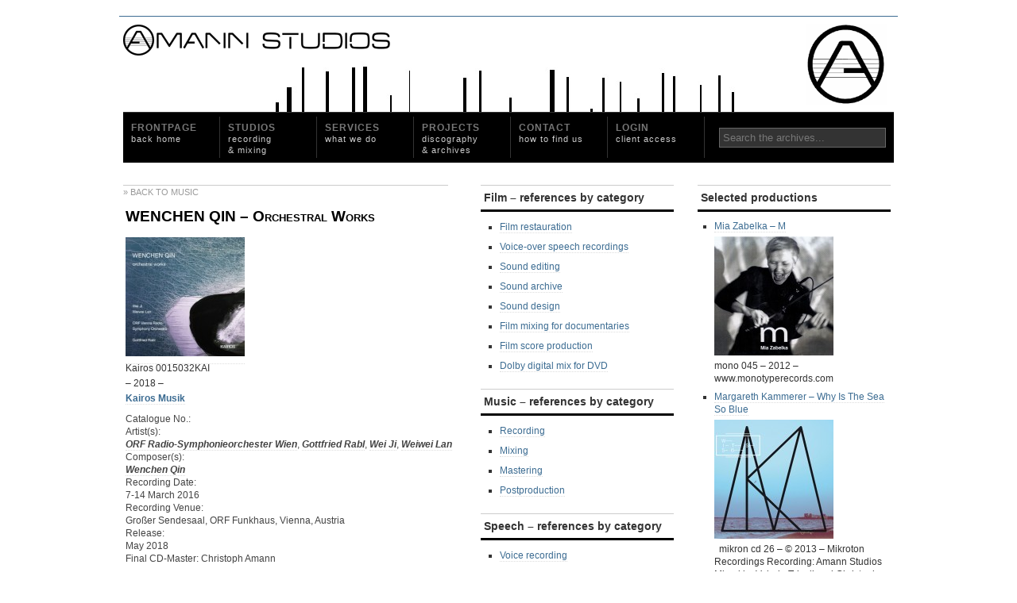

--- FILE ---
content_type: text/html; charset=UTF-8
request_url: https://www.amannstudios.com/music/releasename-artist-title-record
body_size: 6475
content:
<!DOCTYPE html PUBLIC "-//W3C//DTD XHTML 1.0 Transitional//EN" 
"http://www.w3.org/TR/xhtml1/DTD/xhtml1-transitional.dtd">

<html xmlns="http://www.w3.org/1999/xhtml">
<head profile="http://gmpg.org/xfn/11">
<meta http-equiv="Content-Type" content="text/html; charset=UTF-8" />
<title>  WENCHEN QIN &#8211;  Orchestral Works - Amann Studios ™</title>
<meta http-equiv="Content-Type" content="text/html; charset=utf-8"/>
<meta name="generator" content="WordPress 5.9.12" />
<link rel="stylesheet" href="https://www.amannstudios.com/wp-content/themes/gridfocus/style.css" type="text/css" media="screen" />
<link rel="alternate" type="application/rss+xml" title="Amann Studios ™ RSS Feed" href="https://www.amannstudios.com/feed" />
<meta name='robots' content='max-image-preview:large' />
<link rel='dns-prefetch' href='//s.w.org' />

<script>
var MP3jPLAYLISTS = [];
var MP3jPLAYERS = [];
</script>
<script type="text/javascript">
window._wpemojiSettings = {"baseUrl":"https:\/\/s.w.org\/images\/core\/emoji\/13.1.0\/72x72\/","ext":".png","svgUrl":"https:\/\/s.w.org\/images\/core\/emoji\/13.1.0\/svg\/","svgExt":".svg","source":{"concatemoji":"https:\/\/www.amannstudios.com\/wp-includes\/js\/wp-emoji-release.min.js?ver=5.9.12"}};
/*! This file is auto-generated */
!function(e,a,t){var n,r,o,i=a.createElement("canvas"),p=i.getContext&&i.getContext("2d");function s(e,t){var a=String.fromCharCode;p.clearRect(0,0,i.width,i.height),p.fillText(a.apply(this,e),0,0);e=i.toDataURL();return p.clearRect(0,0,i.width,i.height),p.fillText(a.apply(this,t),0,0),e===i.toDataURL()}function c(e){var t=a.createElement("script");t.src=e,t.defer=t.type="text/javascript",a.getElementsByTagName("head")[0].appendChild(t)}for(o=Array("flag","emoji"),t.supports={everything:!0,everythingExceptFlag:!0},r=0;r<o.length;r++)t.supports[o[r]]=function(e){if(!p||!p.fillText)return!1;switch(p.textBaseline="top",p.font="600 32px Arial",e){case"flag":return s([127987,65039,8205,9895,65039],[127987,65039,8203,9895,65039])?!1:!s([55356,56826,55356,56819],[55356,56826,8203,55356,56819])&&!s([55356,57332,56128,56423,56128,56418,56128,56421,56128,56430,56128,56423,56128,56447],[55356,57332,8203,56128,56423,8203,56128,56418,8203,56128,56421,8203,56128,56430,8203,56128,56423,8203,56128,56447]);case"emoji":return!s([10084,65039,8205,55357,56613],[10084,65039,8203,55357,56613])}return!1}(o[r]),t.supports.everything=t.supports.everything&&t.supports[o[r]],"flag"!==o[r]&&(t.supports.everythingExceptFlag=t.supports.everythingExceptFlag&&t.supports[o[r]]);t.supports.everythingExceptFlag=t.supports.everythingExceptFlag&&!t.supports.flag,t.DOMReady=!1,t.readyCallback=function(){t.DOMReady=!0},t.supports.everything||(n=function(){t.readyCallback()},a.addEventListener?(a.addEventListener("DOMContentLoaded",n,!1),e.addEventListener("load",n,!1)):(e.attachEvent("onload",n),a.attachEvent("onreadystatechange",function(){"complete"===a.readyState&&t.readyCallback()})),(n=t.source||{}).concatemoji?c(n.concatemoji):n.wpemoji&&n.twemoji&&(c(n.twemoji),c(n.wpemoji)))}(window,document,window._wpemojiSettings);
</script>
<style type="text/css">
img.wp-smiley,
img.emoji {
	display: inline !important;
	border: none !important;
	box-shadow: none !important;
	height: 1em !important;
	width: 1em !important;
	margin: 0 0.07em !important;
	vertical-align: -0.1em !important;
	background: none !important;
	padding: 0 !important;
}
</style>
	<link rel='stylesheet' id='wp-block-library-css'  href='https://www.amannstudios.com/wp-includes/css/dist/block-library/style.min.css?ver=5.9.12' type='text/css' media='all' />
<style id='global-styles-inline-css' type='text/css'>
body{--wp--preset--color--black: #000000;--wp--preset--color--cyan-bluish-gray: #abb8c3;--wp--preset--color--white: #ffffff;--wp--preset--color--pale-pink: #f78da7;--wp--preset--color--vivid-red: #cf2e2e;--wp--preset--color--luminous-vivid-orange: #ff6900;--wp--preset--color--luminous-vivid-amber: #fcb900;--wp--preset--color--light-green-cyan: #7bdcb5;--wp--preset--color--vivid-green-cyan: #00d084;--wp--preset--color--pale-cyan-blue: #8ed1fc;--wp--preset--color--vivid-cyan-blue: #0693e3;--wp--preset--color--vivid-purple: #9b51e0;--wp--preset--gradient--vivid-cyan-blue-to-vivid-purple: linear-gradient(135deg,rgba(6,147,227,1) 0%,rgb(155,81,224) 100%);--wp--preset--gradient--light-green-cyan-to-vivid-green-cyan: linear-gradient(135deg,rgb(122,220,180) 0%,rgb(0,208,130) 100%);--wp--preset--gradient--luminous-vivid-amber-to-luminous-vivid-orange: linear-gradient(135deg,rgba(252,185,0,1) 0%,rgba(255,105,0,1) 100%);--wp--preset--gradient--luminous-vivid-orange-to-vivid-red: linear-gradient(135deg,rgba(255,105,0,1) 0%,rgb(207,46,46) 100%);--wp--preset--gradient--very-light-gray-to-cyan-bluish-gray: linear-gradient(135deg,rgb(238,238,238) 0%,rgb(169,184,195) 100%);--wp--preset--gradient--cool-to-warm-spectrum: linear-gradient(135deg,rgb(74,234,220) 0%,rgb(151,120,209) 20%,rgb(207,42,186) 40%,rgb(238,44,130) 60%,rgb(251,105,98) 80%,rgb(254,248,76) 100%);--wp--preset--gradient--blush-light-purple: linear-gradient(135deg,rgb(255,206,236) 0%,rgb(152,150,240) 100%);--wp--preset--gradient--blush-bordeaux: linear-gradient(135deg,rgb(254,205,165) 0%,rgb(254,45,45) 50%,rgb(107,0,62) 100%);--wp--preset--gradient--luminous-dusk: linear-gradient(135deg,rgb(255,203,112) 0%,rgb(199,81,192) 50%,rgb(65,88,208) 100%);--wp--preset--gradient--pale-ocean: linear-gradient(135deg,rgb(255,245,203) 0%,rgb(182,227,212) 50%,rgb(51,167,181) 100%);--wp--preset--gradient--electric-grass: linear-gradient(135deg,rgb(202,248,128) 0%,rgb(113,206,126) 100%);--wp--preset--gradient--midnight: linear-gradient(135deg,rgb(2,3,129) 0%,rgb(40,116,252) 100%);--wp--preset--duotone--dark-grayscale: url('#wp-duotone-dark-grayscale');--wp--preset--duotone--grayscale: url('#wp-duotone-grayscale');--wp--preset--duotone--purple-yellow: url('#wp-duotone-purple-yellow');--wp--preset--duotone--blue-red: url('#wp-duotone-blue-red');--wp--preset--duotone--midnight: url('#wp-duotone-midnight');--wp--preset--duotone--magenta-yellow: url('#wp-duotone-magenta-yellow');--wp--preset--duotone--purple-green: url('#wp-duotone-purple-green');--wp--preset--duotone--blue-orange: url('#wp-duotone-blue-orange');--wp--preset--font-size--small: 13px;--wp--preset--font-size--medium: 20px;--wp--preset--font-size--large: 36px;--wp--preset--font-size--x-large: 42px;}.has-black-color{color: var(--wp--preset--color--black) !important;}.has-cyan-bluish-gray-color{color: var(--wp--preset--color--cyan-bluish-gray) !important;}.has-white-color{color: var(--wp--preset--color--white) !important;}.has-pale-pink-color{color: var(--wp--preset--color--pale-pink) !important;}.has-vivid-red-color{color: var(--wp--preset--color--vivid-red) !important;}.has-luminous-vivid-orange-color{color: var(--wp--preset--color--luminous-vivid-orange) !important;}.has-luminous-vivid-amber-color{color: var(--wp--preset--color--luminous-vivid-amber) !important;}.has-light-green-cyan-color{color: var(--wp--preset--color--light-green-cyan) !important;}.has-vivid-green-cyan-color{color: var(--wp--preset--color--vivid-green-cyan) !important;}.has-pale-cyan-blue-color{color: var(--wp--preset--color--pale-cyan-blue) !important;}.has-vivid-cyan-blue-color{color: var(--wp--preset--color--vivid-cyan-blue) !important;}.has-vivid-purple-color{color: var(--wp--preset--color--vivid-purple) !important;}.has-black-background-color{background-color: var(--wp--preset--color--black) !important;}.has-cyan-bluish-gray-background-color{background-color: var(--wp--preset--color--cyan-bluish-gray) !important;}.has-white-background-color{background-color: var(--wp--preset--color--white) !important;}.has-pale-pink-background-color{background-color: var(--wp--preset--color--pale-pink) !important;}.has-vivid-red-background-color{background-color: var(--wp--preset--color--vivid-red) !important;}.has-luminous-vivid-orange-background-color{background-color: var(--wp--preset--color--luminous-vivid-orange) !important;}.has-luminous-vivid-amber-background-color{background-color: var(--wp--preset--color--luminous-vivid-amber) !important;}.has-light-green-cyan-background-color{background-color: var(--wp--preset--color--light-green-cyan) !important;}.has-vivid-green-cyan-background-color{background-color: var(--wp--preset--color--vivid-green-cyan) !important;}.has-pale-cyan-blue-background-color{background-color: var(--wp--preset--color--pale-cyan-blue) !important;}.has-vivid-cyan-blue-background-color{background-color: var(--wp--preset--color--vivid-cyan-blue) !important;}.has-vivid-purple-background-color{background-color: var(--wp--preset--color--vivid-purple) !important;}.has-black-border-color{border-color: var(--wp--preset--color--black) !important;}.has-cyan-bluish-gray-border-color{border-color: var(--wp--preset--color--cyan-bluish-gray) !important;}.has-white-border-color{border-color: var(--wp--preset--color--white) !important;}.has-pale-pink-border-color{border-color: var(--wp--preset--color--pale-pink) !important;}.has-vivid-red-border-color{border-color: var(--wp--preset--color--vivid-red) !important;}.has-luminous-vivid-orange-border-color{border-color: var(--wp--preset--color--luminous-vivid-orange) !important;}.has-luminous-vivid-amber-border-color{border-color: var(--wp--preset--color--luminous-vivid-amber) !important;}.has-light-green-cyan-border-color{border-color: var(--wp--preset--color--light-green-cyan) !important;}.has-vivid-green-cyan-border-color{border-color: var(--wp--preset--color--vivid-green-cyan) !important;}.has-pale-cyan-blue-border-color{border-color: var(--wp--preset--color--pale-cyan-blue) !important;}.has-vivid-cyan-blue-border-color{border-color: var(--wp--preset--color--vivid-cyan-blue) !important;}.has-vivid-purple-border-color{border-color: var(--wp--preset--color--vivid-purple) !important;}.has-vivid-cyan-blue-to-vivid-purple-gradient-background{background: var(--wp--preset--gradient--vivid-cyan-blue-to-vivid-purple) !important;}.has-light-green-cyan-to-vivid-green-cyan-gradient-background{background: var(--wp--preset--gradient--light-green-cyan-to-vivid-green-cyan) !important;}.has-luminous-vivid-amber-to-luminous-vivid-orange-gradient-background{background: var(--wp--preset--gradient--luminous-vivid-amber-to-luminous-vivid-orange) !important;}.has-luminous-vivid-orange-to-vivid-red-gradient-background{background: var(--wp--preset--gradient--luminous-vivid-orange-to-vivid-red) !important;}.has-very-light-gray-to-cyan-bluish-gray-gradient-background{background: var(--wp--preset--gradient--very-light-gray-to-cyan-bluish-gray) !important;}.has-cool-to-warm-spectrum-gradient-background{background: var(--wp--preset--gradient--cool-to-warm-spectrum) !important;}.has-blush-light-purple-gradient-background{background: var(--wp--preset--gradient--blush-light-purple) !important;}.has-blush-bordeaux-gradient-background{background: var(--wp--preset--gradient--blush-bordeaux) !important;}.has-luminous-dusk-gradient-background{background: var(--wp--preset--gradient--luminous-dusk) !important;}.has-pale-ocean-gradient-background{background: var(--wp--preset--gradient--pale-ocean) !important;}.has-electric-grass-gradient-background{background: var(--wp--preset--gradient--electric-grass) !important;}.has-midnight-gradient-background{background: var(--wp--preset--gradient--midnight) !important;}.has-small-font-size{font-size: var(--wp--preset--font-size--small) !important;}.has-medium-font-size{font-size: var(--wp--preset--font-size--medium) !important;}.has-large-font-size{font-size: var(--wp--preset--font-size--large) !important;}.has-x-large-font-size{font-size: var(--wp--preset--font-size--x-large) !important;}
</style>
<link rel='stylesheet' id='gllrStylesheet-css'  href='https://www.amannstudios.com/wp-content/plugins/gallery-plugin/css/stylesheet.css?ver=5.9.12' type='text/css' media='all' />
<link rel='stylesheet' id='gllrFancyboxStylesheet-css'  href='https://www.amannstudios.com/wp-content/plugins/gallery-plugin/fancybox/jquery.fancybox-1.3.4.css?ver=5.9.12' type='text/css' media='all' />
<link rel='stylesheet' id='mp3-jplayer-css'  href='https://www.amannstudios.com/wp-content/plugins/mp3-jplayer/css/v1-skins/v1-dark.css?ver=2.7.2' type='text/css' media='all' />
<script type='text/javascript' src='https://www.amannstudios.com/wp-content/uploads/jw-player-plugin-for-wordpress/player/jwplayer.js?ver=5.9.12' id='jw-embedder-js'></script>
<script type='text/javascript' src='https://www.amannstudios.com/wp-includes/js/jquery/jquery.min.js?ver=3.6.0' id='jquery-core-js'></script>
<script type='text/javascript' src='https://www.amannstudios.com/wp-includes/js/jquery/jquery-migrate.min.js?ver=3.3.2' id='jquery-migrate-js'></script>
<script type='text/javascript' src='https://www.amannstudios.com/wp-content/plugins/gallery-plugin/fancybox/jquery.mousewheel-3.0.4.pack.js?ver=5.9.12' id='gllrFancyboxMousewheelJs-js'></script>
<script type='text/javascript' src='https://www.amannstudios.com/wp-content/plugins/gallery-plugin/fancybox/jquery.fancybox-1.3.4.pack.js?ver=5.9.12' id='gllrFancyboxJs-js'></script>
<link rel="https://api.w.org/" href="https://www.amannstudios.com/wp-json/" /><link rel="alternate" type="application/json" href="https://www.amannstudios.com/wp-json/wp/v2/pages/4370" /><link rel="EditURI" type="application/rsd+xml" title="RSD" href="https://www.amannstudios.com/xmlrpc.php?rsd" />
<link rel="wlwmanifest" type="application/wlwmanifest+xml" href="https://www.amannstudios.com/wp-includes/wlwmanifest.xml" /> 
<meta name="generator" content="WordPress 5.9.12" />
<link rel="canonical" href="https://www.amannstudios.com/music/releasename-artist-title-record" />
<link rel='shortlink' href='https://www.amannstudios.com/?p=4370' />
<link rel="alternate" type="application/json+oembed" href="https://www.amannstudios.com/wp-json/oembed/1.0/embed?url=https%3A%2F%2Fwww.amannstudios.com%2Fmusic%2Freleasename-artist-title-record" />
<link rel="alternate" type="text/xml+oembed" href="https://www.amannstudios.com/wp-json/oembed/1.0/embed?url=https%3A%2F%2Fwww.amannstudios.com%2Fmusic%2Freleasename-artist-title-record&#038;format=xml" />
		<!-- Start ios -->
		<script type="text/javascript">
			(function($){
				$(document).ready( function() {
					$( '#fancybox-overlay' ).css({
						'width' : $(document).width()
					});	
				});	
			})(jQuery);
		</script>
		<!-- End ios -->
	
<!-- Global site tag (gtag.js) - Google Analytics -->
<script async src="https://www.googletagmanager.com/gtag/js?id=UA-127158220-1"></script>
<script>
  window.dataLayer = window.dataLayer || [];
  function gtag(){dataLayer.push(arguments);}
  gtag('js', new Date());

  gtag('config', 'UA-127158220-1');
</script>

</head>
<body>
<div id="wrapper">
	
	<div id="masthead" class="fix">
		<h1><a href="https://www.amannstudios.com/">Amann Studios ™</a></h1>
		<div id="blogLead">
			<img src="https://www.amannstudios.com/wp-content/themes/gridfocus/images/avatar.gif" alt="Icon" />
			<p id="authorIntro">Tonstudio &#8211; Christoph Amann</p>
		</div>
	</div>
	
	<div class="navStripWrapper">
	
	<ul class="nav fix">
		<li><a href="https://www.amannstudios.com/" title="Return to the the frontpage">Frontpage<br /><span>Back home</span></a></li>
        <li><a href="https://www.amannstudios.com/studios" title="Studios">Studios<br /><span>recording <br />&amp; mixing</span></a></li>
		<li><a href="https://www.amannstudios.com/services-3" title="Services">Services<br /><span>what we do</span></a></li>
		<li><a id="triggerCatID2" href="#" title="Projects">Projects<br /><span>discography <br />&amp; archives</span></a></li>
        <!--<li><a id="triggerCatID" href="#" title="Productions">Test<br /><span>works &amp; events</span></a></li>-->
		<li><a href="https://www.amannstudios.com/contact" title="Contact">Contact<br /><span>how to find us</span></a></li>
		<li><a href="http://212.186.216.10:8080" target="_blank" title="Login to the client access">Login<br /><span>client access</span></a></li>
		<!--<li class="last"><a href="< ?php bloginfo('rss2_url'); ?>" title="Subscribe to the main feed via RSS">Subscribe<br /><span>RSS feed</span></a></li>-->
		<li id="searchBar1" class="searchField">
			<div>
				<form method="get" id="searchForm1" action="/">
				<span><input type="text" value="Search the archives..." onfocus="if (this.value == 'Search the archives...') {this.value = '';}" onblur="if (this.value == '') {this.value = 'Search the archives...';}" name="s" id="s1" /></span>
				</form>
			</div>
		</li>
	</ul>

	<div id="headerStrip" class="toggleCategories fix" style="display: none;"> 
		<ul class="fix">
		<li class="page_item page-item-1727"><a href="https://www.amannstudios.com/film">Film</a></li>
<li class="page_item page-item-274 current_page_ancestor current_page_parent"><a href="https://www.amannstudios.com/music">Music</a></li>
<li class="page_item page-item-278"><a href="https://www.amannstudios.com/speech/speakers-list">Speakers List</a></li>
		</ul>
	</div>
    <div id="footerStrip" class="toggleCategories fix" style="display: none;"> 
		<ul class="fix">
		<li class="page_item page-item-1727"><a href="https://www.amannstudios.com/film">Film</a></li>
<li class="page_item page-item-2497"><a href="https://www.amannstudios.com/gallery">Gallery</a></li>
<li class="page_item page-item-274 current_page_ancestor current_page_parent"><a href="https://www.amannstudios.com/music">Music</a></li>
<li class="page_item page-item-2380"><a href="https://www.amannstudios.com/speech">Speech &#8211; Audio Books</a></li>
	<li class="cat-item cat-item-9"><a href="https://www.amannstudios.com/category/archives-news">Archives news</a>
</li>
		</ul>
	</div>
	
</div><div id="filler" class="fix">
	<div id="mainColumn" class="fix"><a name="main"></a>
				<div id="post-4370" class="post">
			<div class="postMeta">
				<p class="container">
					<span class="date">&nbsp;</span>
				</p>
				<div class="back">
					<a href="https://www.amannstudios.com/music" title="">&raquo; Back to Music</a> 
				</div>
			</div>
			<h2><a href="https://www.amannstudios.com/music/releasename-artist-title-record" title="WENCHEN QIN &#8211;  Orchestral Works">WENCHEN QIN &#8211;  Orchestral Works</a></h2>
			<div class="entry">
				<p><a href="../wp-content/uploads/2019/12/0015032KAI_qin_webcover-1.jpg"><img class="alignnone size-thumbnail wp-image-4371" src="../wp-content/uploads/2019/12/0015032KAI_qin_webcover-1-150x150.jpg" alt="0015032KAI_qin_webcover-1" width="150" height="150" srcset="https://www.amannstudios.com/wp-content/uploads/2019/12/0015032KAI_qin_webcover-1-150x150.jpg 150w, https://www.amannstudios.com/wp-content/uploads/2019/12/0015032KAI_qin_webcover-1-300x300.jpg 300w, https://www.amannstudios.com/wp-content/uploads/2019/12/0015032KAI_qin_webcover-1.jpg 640w" sizes="(max-width: 150px) 100vw, 150px" /></a><br />
Kairos 0015032KAI<br />
&#8211; 2018 &#8211;<br />
<a href="https://www.kairos-music.com/cds/0015032kai">Kairos Musik</a></p>
<div class="field field-name-field-catalogue-no field-type-text field-label-inline clearfix" style="color: #444444;">
<div class="field-label">Catalogue No.:</div>
<div class="field-items"></div>
</div>
<div class="field field-name-field-ean-code field-type-text field-label-inline clearfix" style="color: #444444;"></div>
<div class="field field-name-all-artists field-type-ds field-label-hidden" style="color: #444444;">
<div class="field-items">
<div class="field-item even first">Artist(s):</div>
</div>
</div>
<div class="field field-name-field-related-artists field-type-entityreference field-label-hidden" style="color: #444444;">
<div class="field-items">
<div class="field-item even first"><a class="node node-2796 entityreference" style="font-style: italic; color: #434343;" href="https://www.kairos-music.com/artists/orf-radio-symphonieorchester-wien">ORF Radio-Symphonieorchester Wien</a>, <a class="node node-3920 entityreference" style="font-style: italic; color: #434343;" href="https://www.kairos-music.com/artists/gottfried-rabl">Gottfried Rabl</a>, <a class="node node-4122 entityreference" style="font-style: italic; color: #434343;" href="https://www.kairos-music.com/artists/wei-ji">Wei Ji</a>, <a class="node node-4123 entityreference" style="font-style: italic; color: #434343;" href="https://www.kairos-music.com/artists/weiwei-lan">Weiwei Lan</a></div>
</div>
</div>
<div class="field field-name-all-composers field-type-ds field-label-hidden" style="color: #444444;">
<div class="field-items">
<div class="field-item even first">Composer(s):</div>
</div>
</div>
<div class="field field-name-field-related-composers field-type-entityreference field-label-hidden" style="color: #444444;">
<div class="field-items">
<div class="field-item even first"><a class="node node-4124 entityreference" style="font-style: italic; color: #434343;" href="https://www.kairos-music.com/people/wenchen-qin" target="_blank">Wenchen Qin</a></div>
</div>
</div>
<div class="field field-name-field-recording-date field-type-text field-label-inline clearfix" style="color: #444444;">
<div class="field-label">Recording Date:</div>
<div class="field-items">
<div class="field-item even first">7-14 March 2016</div>
</div>
</div>
<div class="field field-name-field-recording-venue field-type-text field-label-inline clearfix" style="color: #444444;">
<div class="field-label">Recording Venue:</div>
<div class="field-items">
<div class="field-item even first">Großer Sendesaal, ORF Funkhaus, Vienna, Austria</div>
</div>
</div>
<div class="field field-name-field-release field-type-datetime field-label-inline clearfix" style="color: #444444;">
<div class="field-label">Release:</div>
<div class="field-items">
<div class="field-item even first"><span class="date-display-single">May 2018</span></div>
<div class="field-item even first"></div>
<div class="field-item even first">Final CD-Master: Christoph Amann</div>
</div>
</div>
			</div>
		</div>
			</div>
	<div class="secondaryColumn">
	<div id="text-2" class="widgetContainer widget_text"><h3 class="widgetTitle">Film &#8211; references by category</h3>			<div class="textwidget"><ul>
<li><a href="../film/film-restauration">Film restauration</a></li>
<li><a href="../film/voice-over-speech-recordings">Voice-over speech recordings</a></li>
<li><a href="../film/sound-editing">Sound editing</a></li>
<li><a href="../film/sound-archive">Sound archive</a></li>
<li><a href="../film/sound-design">Sound design</a></li>
<li><a href="../film/film-mixing-documentaries">Film mixing for documentaries</a></li>
<li><a href="../film/film-score-production">Film score production</a></li>
<li><a href="../film/dolby-digital-mix-dvd">Dolby digital mix for DVD</a></li>
</ul>
</div>
		</div><div id="text-3" class="widgetContainer widget_text"><h3 class="widgetTitle">Music &#8211; references by category</h3>			<div class="textwidget"><ul>
<li><a href="../music/recording">Recording</a></li>
<li><a href="../music/mixing">Mixing</a></li>
<li><a href="../mastering">Mastering</a></li>
<li><a href="../music/postproduction">Postproduction</a></li>
</ul>
</div>
		</div><div id="text-4" class="widgetContainer widget_text"><h3 class="widgetTitle">Speech &#8211; references by category</h3>			<div class="textwidget"><ul>
<li><a href="../speech/voice-recording">Voice recording</a></li>
<li><a href="../speech/voice-postproduction">Voice postproduction</a></li>
<li><a href="../speech/voice-over-recording">Voice-over recording</a></li>
<li><a href="../speech/audio-book-production">Audio book production</a></li>
<li><a href="../speech/speakers-list">Speakers list</a></li>
</ul></div>
		</div><div id="text-5" class="widgetContainer widget_text"><h3 class="widgetTitle">Online mastering &#8211; references by category</h3>			<div class="textwidget"><ul>
<li><a href="../online-mastering/cdvinyl-mastering">CD/Vinyl mastering</a></li>
<li>Downloadable audio formats</li>
<li>DDP creation/editing</li>
<li>Online delivery/ MD5 verification</li>
</ul></div>
		</div></div>	<div class="secondaryColumn">
	<h3 class="widgetTitle">Selected productions</h3><div id="ez_widget-2" class="widgetContainer php_widget"><ul><li><a href="https://www.amannstudios.com/music/mia-zabelka-m">Mia Zabelka – M<br><div style="width:150px; padding:0px; margin-top:5px; margin-bottom:5px;"><img width="150" height="150" src="https://www.amannstudios.com/wp-content/uploads/2012/05/M-Zabelka-150x150.jpg" class="attachment-thumbnail size-thumbnail wp-post-image" alt="" loading="lazy" /></div></a><p>mono 045 &#8211; 2012 &#8211; www.monotyperecords.com</p>
</li><li><a href="https://www.amannstudios.com/music/margareth-kammerer-sea-blue">Margareth Kammerer – Why Is The Sea So Blue<br><div style="width:150px; padding:0px; margin-top:5px; margin-bottom:5px;"><img width="150" height="150" src="https://www.amannstudios.com/wp-content/uploads/2014/01/R-4804630-1379784169-9392-150x150.jpeg" class="attachment-thumbnail size-thumbnail wp-post-image" alt="" loading="lazy" /></div></a><p>&nbsp; mikron cd 26 &#8211; © 2013 &#8211; Mikroton Recordings Recording: Amann Studios Mixed by Valerio Tricoli and Christoph Amann, Mastering: Wernder Dafeldecker [soundcloud url=&#8221;https://api.soundcloud.com/tracks/147694458&#8243; params=&#8221;color=00aabb&amp;auto_play=true&amp;hide_related=false&amp;show_comments=true&amp;show_user=true&amp;show_reposts=false&#8221; width=&#8221;100%&#8221; height=&#8221;166&#8243; iframe=&#8221;true&#8221; /]</p>
</li></ul></div><div id="php_widget-5" class="widgetContainer php_widget"><h3 class="widgetTitle">Releases on Discogs</h3><a title="Amann Studios Productions on Discogs" href="http://www.discogs.com/artist/Christoph+Amann#p=8&amp;t=Credits_All" target="_blank">Amann Studios Productions on Discogs</a>
<!--MyRecordCollection--></div></div></div>
		
	<div id="footer" class="fix">
		<p class="left">Neustiftgasse 68/23b, A-1070 Wien <br> <a href="mailto:info@amannstudios.com" title="Amann Studios: info@amannstudios.com">info@amannstudios.com</a></p>
		<a href="https://www.amannstudios.com/feed" title="Subscribe to the main feed via RSS"><p class="middle"><strong>Subscribe</strong></p></a>
		<p class="right">Produced by <strong><a href="http://www.juliec.net" target="_blank">juLie/c</a></strong><br> 
	  &copy; 2026 Amann Studios</p>
	</div>
</div>
<script type='text/javascript' src='https://www.amannstudios.com/wp-includes/js/comment-reply.min.js?ver=5.9.12' id='comment-reply-js'></script>
<script src="https://www.amannstudios.com/wp-content/themes/gridfocus/js/functions.js" type="text/javascript" charset="utf-8"></script>
</body>
</html>

--- FILE ---
content_type: application/javascript
request_url: https://www.amannstudios.com/wp-content/themes/gridfocus/js/functions.js
body_size: 60
content:
jQuery(document).ready(function() {
	// easy toggle for categories
	jQuery('#triggerCatID').mouseover(function() {
		jQuery(this).toggleClass('page_item');
		jQuery('#headerStrip').animate({ height: 'toggle', opacity: '100'}, 100);
		return false;
	});
	jQuery('#triggerCatID2').click(function() {
		jQuery(this).toggleClass('page_item');
		jQuery('#footerStrip').animate({ height: 'toggle', opacity: '100'}, 100);
		return false;
	});
});